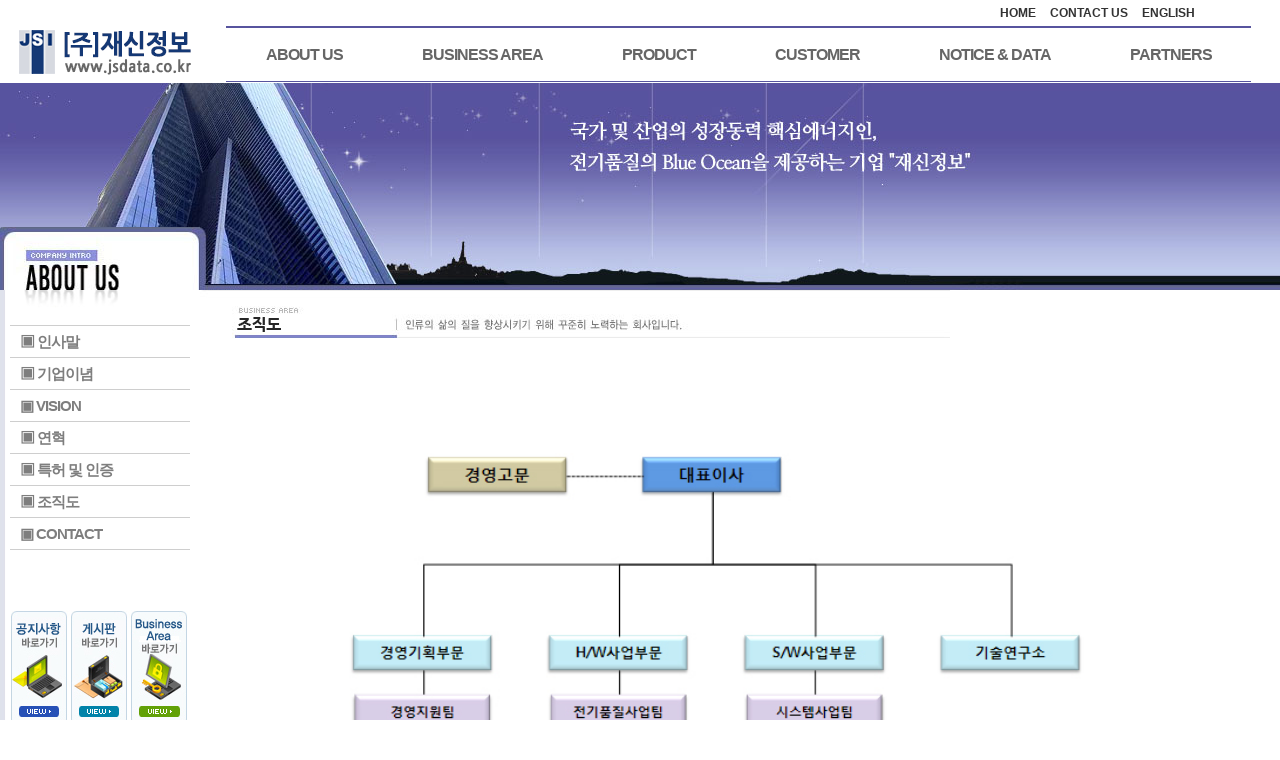

--- FILE ---
content_type: text/html
request_url: http://jsdata.co.kr/about/about6.php
body_size: 6353
content:
<html>

<head>
<title>재신정보를 방문해 주셔서 감사합니다.</title>
<meta http-equiv="Content-Type" content="text/html; charset=euc-kr">
<link href="../css/basic.css" rel="stylesheet" type="text/css">
<link href="../css/style.css" rel="stylesheet" type="text/css">
<script language="javascript" src="/js/jquery-3.2.1.min.js"></script>

<style type="text/css">
<!--
body {
	background: url(img/bg_sub.jpg) repeat-x 0px 83px;
}
-->
</style>
</head>


<body>

<table border="0" cellspacing="0" cellpadding="0">
	<tr>
		<td>
			<!-- topmenu -->
			<link rel="stylesheet" href="https://use.fontawesome.com/releases/v5.15.3/css/all.css" integrity="sha384-SZXxX4whJ79/gErwcOYf+zWLeJdY/qpuqC4cAa9rOGUstPomtqpuNWT9wdPEn2fk" crossorigin="anonymous">
<link rel="stylesheet" href="/css/style_menu.css" type="text/css">

<div class="small_tm">
	<a href="../">HOME</a>
	<a href="mailto:support@jsdata.co.kr">CONTACT US</a>
	<a href="http://jsdata.co.kr/en/" target="_blank">ENGLISH</a>
</div>

<nav class="menu">
	<a href="../"><img src="/img/logo_top.gif" class="logo"></a>
	<ul>
		<li>
			<a href="/about/about1.php" class="bm">ABOUT US</a>
			<ul>
				<li style="width:600px;">
					<a href="/about/about1.php">CEO 인사말</a>
					<a href="/about/about2.php">기업이념</a>
					<a href="/about/about3.php">VISION</a>
					<a href="/about/about4.php">연혁</a>
					<a href="/about/about5.php">특허 및 인증</a>
					<a href="/about/about6.php">조직도</a>
					<a href="/about/about7.php">CONTACT</a>
				</li>
			</ul>
		</li>
		<li>
			<a href="/business/business1.php" class="bm">BUSINESS AREA</a>
		</li>
		<li>
			<a href="/product/product.php" class="bm">PRODUCT</a>
		</li>
		<li>
			<a href="/customer/customer1.php" class="bm">CUSTOMER</a>
		</li>
		<li>
			<a href="/bbs/bbs/board.php?bo_table=sub_05_01" class="bm">NOTICE & DATA</a>
			<ul>
				<li>
					<a href="/bbs/bbs/board.php?bo_table=sub_05_01">공지사항</a>
					<a href="/bbs/bbs/board.php?bo_table=sub_04_02">자료실</a>
				</li>
			</ul>
		</li>
		<li>
			<a href="/partners/partners1.php" class="bm">PARTNERS</a>
		</li>
	</ul>
</nav>		</td>
	</tr>
	<tr>
		<td><img src="img/about_topimg.jpg"></td>
	</tr>
	<tr>
		<td valign="top">
			<table border="0" cellspacing="0" cellpadding="0">
				<tr>
					<td width="200" valign="top" style="background:url(/img/leftbg.jpg) repeat-y -2px 0px;">
						<!-- leftmenu -->
						<style type="text/css">
.leftmenu_01 { height:25px;background:url(img/leftmenu_01.gif) no-repeat;margin-bottom:10px; }

</style>

<div class="leftmenu_01"><!-- 왼쪽 메뉴 top 그림자 --></div>

<table width="180" border="0" cellspacing="0" cellpadding="0" class="left">
	<tr>
		<td class="menu nounderline"><a href="about1.php">▣ 인사말</a></td>
	</tr>
	<tr>
		<td class="menu nounderline"><a href="about2.php">▣ 기업이념</a></td>
	</tr>
	<tr>
		<td class="menu nounderline"><a href="about3.php">▣ VISION</a></td>
	</tr>
	<tr>
		<td class="menu nounderline"><a href="about4.php">▣ 연혁</a></td>
	</tr>
	<tr>
		<td class="menu nounderline"><a href="about5.php">▣ 특허 및 인증</a></td>
	</tr>
	<tr>
		<td class="menu nounderline"><a href="about6.php">▣ 조직도</a></td>
	</tr>
	<tr>
		<td class="menu"><a href="about7.php">▣ CONTACT</a></td>
	</tr>
</table>

<table width="180" border="0" cellspacing="0" cellpadding="0" class="left">
	<tr>
		<td height="30"><!-- 공백 --></td>
	</tr>
	<tr>
		<td>

			<table border="0" cellspacing="0" cellpadding="0">
				<tr>
					<td><img src="/img/leftbanner.jpg" border="0" usemap="#banner"></td>
				</tr>
				<tr>
					<td height="15"><img src="/img/spacer.gif" width="1" height="1"></td>
				</tr>
				<tr>
					<td><img src="/img/leftbanner2.jpg"></td>
				</tr>
				<tr>
					<td height="11"><img src="/img/spacer.gif" width="1" height="1"></td>
				</tr>
			</table>
			<map name="banner" id="banner">
				<area shape="rect" coords="0,0,58,116" href="/bbs/bbs/board.php?bo_table=sub_05_01" onFocus="this.blur()">
				<area shape="rect" coords="61,0,118,116" href="/bbs/bbs/board.php?bo_table=sub_04_02" onFocus="this.blur()">
				<area shape="rect" coords="120,-2,182,116" href="../business/business1.php" onFocus="this.blur()">
			</map>

		</td>
	</tr>
</table>					</td>
					<td width="1000" valign="top">

						<!-- 본문 -->
						<table width="100%" border="0" cellpadding="0" cellspacing="0">
							<tr>
								<td><!-- 본문 타이틀 --><img src="img/body6.jpg"></td>
							</tr>
							<tr>
								<td height="11" align="right"><!-- 본문 공백 --></td>
							</tr>

							<!-- 본문 내용 -->
							<tr>
								<td class="leftpadding_30 bottompadding_30">


									<!-- 내용_상세 -->
									<figure>
										<img src="img/member.jpg" width="750">
									</figure>
									<!-- 내용_상세 -->


								</td>
							</tr>
							<!-- 본문 내용 -->

						</table>
						<!-- 본문 -->

					</td>
				</tr>
				<tr>
					<td valign="top" style="background:url(/img/leftbg.jpg) repeat-y -2px 0px;">&nbsp;</td>
					<td valign="top">
						<table  border="0" cellspacing="0" cellpadding="0">
							<tr>
								<td width="950" align="right" valign="bottom">&nbsp;</td>
								<td align="left" valign="bottom"><a href="#top"><img src="/img/top22.gif" width="25" height="16" border="0"></a></td>
							</tr>
						</table>
					</td>
				</tr>
				<tr>
					<td colspan="2"><img src="/img/button.gif" width="1200" height="7"></td>
				</tr>
			</table>
		</td>
	</tr>
	<tr>
		<td><style type="text/css">
	.copy_back {
		border : 5px solid #e3e3e3;
		background : #f3f3f3;
		padding:5px;
		margin-top:3px;
	}

	.copy_back td.logo {
		padding:0px 60px 0px 10px;
	}
	.copy_back .text {
		padding-right:30px;
	}
</style>

<div class="copy_back">
	<table>
		<tr>
			<td class="logo"><img src="/img/logo_bottom.png"></td>
			<td>
				<span class="text"><i class="fas fa-building"></i> (우 14118) 경기도 안양시 동안구 엘에스로 136, 금정역2차 SK V1타워 B106호(지하1층) </span><br>
				<span class="text"><i class="fas fa-phone"></i> 031-388-7874</span>
				<span class="text"><i class="fas fa-fax"></i> 031-388-7854</span>
				<span class="text"><i class="fas fa-envelope-open"></i> support@jsdata.co.kr</span><br>
				<span class="text f_size_11">COPYRITHTS 2016 <i class="far fa-copyright"></i> 재신정보. ALL RIGHTS RESERUED.</span>
			</td>
		</tr>
	</table>
</div><!-- bottom --></td>
	</tr>
</table>

</body>
</html>

--- FILE ---
content_type: text/css
request_url: http://jsdata.co.kr/css/basic.css
body_size: 9661
content:
body {
	margin:0px;
	padding:0px;
	font-family: "Gulim", "Dotum", "Tahoma", "Arial", "Malgun Gothic";
	font-size: 14px;
	color: #333333;
	line-height:180%;
	scrollbar-face-color: #eeeeee;
	scrollbar-highlight-color: #999999;
	scrollbar-shadow-color: #666666;
	scrollbar-3dlight-color: #ffffff;
	scrollbar-arrow-color: #000000;
	scrollbar-track-color: #ffffff;
	scrollbar-darkshadow-color: #ffffff;
}

table {
	font-size: 14px;
}

th, td {
	word-break: keep-all;
	font-size: 14px;
	color: #333333;
	line-height: 180%;
}

.select {
	color: ff0000;
}
.input {
	border: #cccccc 1px solid;
	color: #000000;
	background-color: #ffffff
}
.submit {
	border: #cccccc 1px ridge;
	background-color: #ffffff
}
textarea {
	color: #333333;
}

a, a:link, a:visited, a:active{
	letter-spacing:0px;
	/*color: blue;*/
	text-decoration: none;
}
a:hover
{
	color: orange;
	text-decoration: underline;
}

.num a:link, 
.num a:visited, 
.num a:active{
	color: #333333;
	text-decoration: none;
}
.num a:hover{
	font-weight: bold;
	color: red;
	text-decoration: underline;
}

.nounderline{
	border-bottom:0px !important;
}

.basic{
	font-size: 2pt;
	color: #3c3c3c;
	line-height: 180%;
}
.popup
{
	padding-left: 12px;
	padding-bottom: 7px;
	color: #3c3c3c;
	line-height: 180%;
	padding-top: 7px;
}
.news
{
	padding-left: 10px;
	color: #3c3c3c;
	line-height: 180%;
}
.white
{
	color: #ffffff;
	line-height: 180%;
}

ol, ul{ margin:0px; padding-inline-start:30px;}
dl {margin:0px;} 
dd {margin-inline-start:20px;}

ul.note li span{ background-color:rgb(193,189,151);padding:3px;font-weight:bold; }

ul.list li {padding-bottom:5px;}

/* ul목록 2단으로 표기 */
ul.ul2dan, ol.2dan{
	columns: 2;
	-webkit-columns: 2;
	-moz-columns: 2;

	-webkit-column-gap: 0px; /* Chrome, Safari, Opera */
	-moz-column-gap: 0px; /* Firefox */
	column-gap: 0px;
}
/* ul목록 3단으로 표기 */
ul.ul3dan, ol.3dan{
	columns: 3;
	-webkit-columns: 3;
	-moz-columns: 3;

	-webkit-column-gap: 0px; /* Chrome, Safari, Opera */
	-moz-column-gap: 0px; /* Firefox */
	column-gap: 0px;
}


/* left menu */
table.left { line-height: 140%;margin-left:10px;margin-bottom:30px; }
.left td.menu			{ padding:3px 3px 3px 10px;border:solid #cecece;border-width:1px 0px; }
.left td.menu a			{ color:#7e7e7e;font-size:15px;font-weight:bold;text-decoration:none; letter-spacing:-1px;}
.left td.menu a:hover	{ color:#8890C7; }

.left td.submenu		{ padding:2px 3px 2px 20px; }
.left td.submenu a		{ color:#7e7e7e;font-size:12px;font-weight:bold;text-decoration:none;letter-spacing:-1px; }
.left td.submenu a:hover{ color:#2f159a; }
/* left menu */


/* padding */
.padding_3{padding:3px;}
.padding_5{padding:5px;}
.padding_7{padding:7px;}
.padding_10{padding:10px;}
.padding_20{padding:20px;}
.padding_30{padding:30px;}
.padding_40{padding:40px;}
.padding_50{padding:50px;}
.w_pd_5{padding-left: 5px !important;padding-right:5px !important;}
.w_pd_30{padding-left:30px !important;padding-right:30px !important;}
.h_pd_5{padding-top:5px !important;padding-bottom:5px !important;}
.h_pd_10{padding-top:10px !important;padding-bottom:10px !important;}
.leftpadding_5 {padding-left: 5px;}
.leftpadding_10{padding-left:10px;}
.leftpadding_20{padding-left:20px;}
.leftpadding_30{padding-left:30px;}
.leftpadding_40{padding-left:40px;}
.leftpadding_50{padding-left:50px;}
.leftpadding_60{padding-left:60px;}
.leftpadding_70{padding-left:70px;}
.leftpadding_80{padding-left:80px;}
.leftpadding_90{padding-left:90px;}
.rightpadding_10{padding-right:10px;}
.rightpadding_20{padding-right:20px;}
.rightpadding_30{padding-right:30px;}
.rightpadding_40{padding-right:40px;}
.rightpadding_50{padding-right:50px;}
.rightpadding_60{padding-right:60px;}
.rightpadding_70{padding-right:70px;}
.rightpadding_80{padding-right:80px;}
.rightpadding_90{padding-right:90px;}
.toppadding_10{padding-top:10px;}
.toppadding_20{padding-top:20px;}
.toppadding_30{padding-top:30px;}
.toppadding_40{padding-top:40px;}
.toppadding_50{padding-top:50px;}
.toppadding_60{padding-top:60px;}
.toppadding_70{padding-top:70px;}
.toppadding_80{padding-top:80px;}
.toppadding_90{padding-top:90px;}
.bottompadding_10{padding-bottom:10px;}
.bottompadding_20{padding-bottom:20px;}
.bottompadding_30{padding-bottom:30px;}
.bottompadding_40{padding-bottom:40px;}
.bottompadding_50{padding-bottom:50px;}
.bottompadding_60{padding-bottom:60px;}
.bottompadding_70{padding-bottom:70px;}
.bottompadding_80{padding-bottom:80px;}
.bottompadding_90{padding-bottom:90px;}

/* margin */
.margin_10{margin:10px;}
.margin_20{margin:20px;}
.margin_30{margin:30px;}
.margin_40{margin:40px;}
.margin_50{margin:50px;}
.leftmargin_10{margin-left:10px;}
.leftmargin_20{margin-left:20px;}
.leftmargin_30{margin-left:30px;}
.leftmargin_40{margin-left:40px;}
.leftmargin_50{margin-left:50px;}
.leftmargin_60{margin-left:60px;}
.leftmargin_70{margin-left:70px;}
.leftmargin_80{margin-left:80px;}
.leftmargin_90{margin-left:90px;}
.rightmargin_10{margin-right:10px;}
.rightmargin_20{margin-right:20px;}
.rightmargin_30{margin-right:30px;}
.rightmargin_40{margin-right:40px;}
.rightmargin_50{margin-right:50px;}
.rightmargin_60{margin-right:60px;}
.rightmargin_70{margin-right:70px;}
.rightmargin_80{margin-right:80px;}
.rightmargin_90{margin-right:90px;}
.topmargin_0{margin-top:0px;}
.topmargin_10{margin-top:10px;}
.topmargin_20{margin-top:20px;}
.topmargin_30{margin-top:30px;}
.topmargin_40{margin-top:40px;}
.topmargin_50{margin-top:50px;}
.topmargin_60{margin-top:60px;}
.topmargin_70{margin-top:70px;}
.topmargin_80{margin-top:80px;}
.topmargin_90{margin-top:90px;}
.bottommargin_10{margin-bottom:10px;}
.bottommargin_20{margin-bottom:20px;}
.bottommargin_30{margin-bottom:30px;}
.bottommargin_40{margin-bottom:40px;}
.bottommargin_50{margin-bottom:50px;}
.bottommargin_60{margin-bottom:60px;}
.bottommargin_70{margin-bottom:70px;}
.bottommargin_80{margin-bottom:80px;}
.bottommargin_90{margin-bottom:90px;}


/* title */
h1.title{line-height: 180%; margin:0px;}
h2.title{line-height: 180%; margin:0px;}
h3.title{line-height: 180%; margin:0px;}
h4.title{line-height: 180%; margin:0px;}
h5.title{line-height: 180%; margin:0px;}
h6.title{line-height: 180%; margin:0px;}


/* border */
.border_1{border:1px solid #cccccc;}
.border_2{border:2px solid #cccccc;}
.border_3{border:3px solid #cccccc;}
.rightborder_1{border-right:1px solid #cccccc;}
.rightborder_2{border-right:2px solid #cccccc;}
.rightborder_3{border-right:3px solid #cccccc;}
.leftborder_1{border-left:1px solid #cccccc;}
.leftborder_2{border-left:2px solid #cccccc;}
.leftborder_3{border-left:3px solid #cccccc;}
.topborder_1{border-top:1px solid #cccccc;}
.topborder_2{border-top:2px solid #cccccc;}
.topborder_3{border-top:3px solid #cccccc;}
.bottomborder_1{border-bottom:1px solid #cccccc;}
.bottomborder_2{border-bottom:2px solid #cccccc;}
.bottomborder_3{border-bottom:3px solid #cccccc;}


/* font-size */
.f_size_10{font-size: 10px;}
.f_size_11{font-size: 11px;}
.f_size_12{font-size: 12px;}
.f_size_13{font-size: 13px;}
.f_size_14{font-size: 14px;}
.f_size_15{font-size: 15px;}
.f_size_16{font-size: 16px;}
.f_size_17{font-size: 17px;}
.f_size_18{font-size: 18px;}
.f_size_19{font-size: 19px;}
.f_size_20{font-size: 20px;}
.f_size_22{font-size: 22px;}
.f_size_24{font-size: 24px;}
.f_size_28{font-size: 28px;}
.f_size_32{font-size: 32px;}
.f_size_36{font-size: 36px;}


/* font-style */
.boldfont { font-weight: bold; }

.greenfont{color: green;}
.bluefont {color: #0000ff;}
.brownfont {color: #cc0000;}
.orangefont {color: orange;}
.redfont {color: #ff0000;}
.redfont2 {color: #f61928;}
	/* 서브페이지 들에서 이동 - 20180226 */
.style1  { color: #009a9c; font-weight: bold; }
.style2  { color: #ff0000; font-weight: bold; }
.style3  { color: #666666; font-weight: bold; }
.style5  { color: #39b2d1; font-weight: bold; }
.style6  { color: #0033FF; font-weight: bold; text-decoration: underline; }
.style7  { color: #0033cc; font-weight: bold; }
.style8  { color: #ff9900; font-weight: bold; }
.style9  { color: #0000ff; font-weight: bold; }/*파랑*/
.style10 { color: #FF6600; font-weight: bold; }/*밝은 오렌지*/
.style11 { color: #000099; }/*navy*/
.style12 { color: #990000; }
.style13 { color: #CC0000; font-weight: bold; }
.style14 { color: #f04f01; }/*어두운 오렌지*/
.style15 { color: #66CC00; font-weight: bold; }/*밝은 녹색*/
.style16 { color: #C00000; font-weight: bold; }

/*background-style*/
.bg_style1  { background: #009a9c; color: #FFFFFF; font-weight: bold; }
.bg_style2  { background: #C00000; color: #FFFFFF; font-weight: bold; }
.bg_style3  { background: #eeeeee; }
.bg_style4  { background: yellow;  color: #ff0000; }
.bg_style5  { background: #666666; color: #FFFFFF; font-weight: bold;}
.bg_style6  { background: #ffff99; color: #0000ff; }

.bg_style10  { background: yellow; }


/*정렬*/
.align_left{text-align:left;}
.align_center{text-align:center;}
.align_right{text-align:right;}


/*이미지 여백 및 캡션*/
figure{
	text-align:center;
	-webkit-margin-start: 20px;
	-webkit-margin-end: 20px;
}

/*div 그림자 속성*/
.box_shadow1 { box-shadow: 5px 5px;}
.box_shadow2 { box-shadow: 5px 5px 5px;}
.box_shadow3 { box-shadow: 5px 5px 5px 5px;}
.box_shadow4 { box-shadow: 5px 5px 5px 5px gray;}
.box_shadow5 { box-shadow: 5px 5px 5px 5px gray inset;}
.box_shadow6 { box-shadow: 5px 5px 5px gray;}


/* 연혁 / 특허 및 인증 */
.table_heder .line {height:1px; background:#dddddd; }
.history { margin-left:4px; margin-bottom:40px;}
.history .note { border-bottom:1px solid #eeeeee; padding:2px 2px;font-size:14px;line-height:160%; }
.history .date { border-bottom:1px solid #eeeeee; padding:0px 10px 0px 10px;font-weight:bold; color:#0033CC;font-size:16px; }
.history .yearline {height:3px; background:#dddddd; }

--- FILE ---
content_type: text/css
request_url: http://jsdata.co.kr/css/style.css
body_size: 376
content:
.box {
	border: 1px solid;
}
.text_title {
	color: #999999;
	font-family: "굴림", "돋움", Seoul, "한강체";
	font-size: 12px;
	font-weight: bold;
	letter-spacing: normal;
	line-height: 20px;
}
.text_none {
	font-family: "굴림", "돋움", Seoul, "한강체";
	font-size: 12px;
	color: #666666;
	line-height: 20px;
}
.ty {
	font-family: "굴림체", "돋움체", Seoul;
	color: #66CCFF;
}



--- FILE ---
content_type: text/css
request_url: http://jsdata.co.kr/css/style_menu.css
body_size: 1908
content:
.small_tm {
	width: 1200px;
	padding-top: 0px;
	text-align: right;
	font-weight:bold;
}

.small_tm a, .small_tm a:link, .small_tm a:visited{
	padding: 0px 5px;
	font-size:12px;
	color:#333333;
	text-decoration:none;
}
.small_tm a:hover{
	/*#586091*/
	color:orange;
	text-decoration:none;
}

.logo {
	padding:0px 26px 0px 10px;
	border-width : 0px 0px 0px 0px;
	border-style:solid;
	border-color:#57549e;
	margin-bottom:1px;
}

nav {
	display: flex;
	justify-content: flex-start;
	align-items: flex-start;
	margin-bottom:1px;
}

nav ul {
	margin: 0;
	padding: 0;
	list-style: none;
}

nav ul li {
	position: relative;
	float: left;
	border-width : 2px 0px 1px 0px;
	border-style:solid;
	border-color:#57549e;
}


nav ul ul li {
	position: relative;
	float: left;
	border: 1px solid #57549e;
}
nav ul ul li:not(:first-child) {
	border-left: none;
}

nav ul > li > a {
	display: inline-block;
	padding: 0.86em 2.47em;
	color: #666666;
	font-size:16px;
	font-weight:bold;
	text-align: center;
	text-decoration: none !important;
	white-space: nowrap;
	letter-spacing:-1px !important;
}

nav ul li:hover ul {
	background-color: #9091b9;
}

nav ul li:hover a.bm {
	color: #57549e;
	font-weight:bolder;
	text-decoration: none;
	background:#eeeeee;
}
nav ul li:hover a.bm:hover {
	color: #57549e;
}

nav ul li:hover a {
	color: #000000;
}

nav ul li:hover a:hover {
	color: #ffffff;
	font-weight:bolder;
	text-decoration: none;
}



nav ul ul {
	position: absolute;
	top: 100%;
	left: -3px;
	width: max-content;
}
nav ul ul.last-sub{
	left: -316px;
}

nav ul ul li a {
	padding: 5px 15px;
	font-size:12px;
}



/* DEMO .nav */
.menu ul ul {
	visibility: hidden;
	opacity: 0;
	transition: .2s ease-in-out;
	transform: translateY(-20px);
}

.menu ul li:hover > ul {
	visibility: visible;
	opacity: 1;
	transform: translateY(0);
}
#header {

}

#bottom {
	letter-spacing: -0.3px;
}

#bottom td div {
	line-height:150%;
}